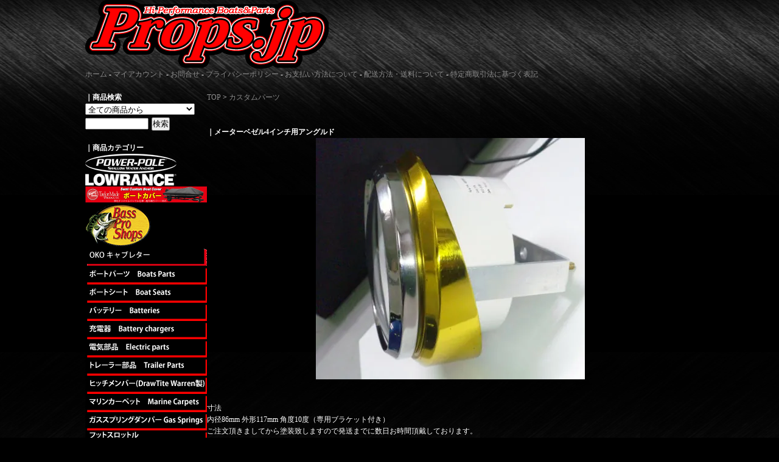

--- FILE ---
content_type: text/html; charset=EUC-JP
request_url: https://props.jp/?pid=85985605
body_size: 10062
content:
<!DOCTYPE html PUBLIC "-//W3C//DTD XHTML 1.0 Transitional//EN" "http://www.w3.org/TR/xhtml1/DTD/xhtml1-transitional.dtd">
<html xmlns:og="http://ogp.me/ns#" xmlns:fb="http://www.facebook.com/2008/fbml" xmlns:mixi="http://mixi-platform.com/ns#" xmlns="http://www.w3.org/1999/xhtml" xml:lang="ja" lang="ja" dir="ltr">
<head>
<meta http-equiv="content-type" content="text/html; charset=euc-jp" />
<meta http-equiv="X-UA-Compatible" content="IE=edge,chrome=1" />
<title>メーターベゼル4インチ用アングルド - マリンパーツは☆Props.jp☆</title>
<meta name="Keywords" content="メーターベゼル4インチ用アングルド,☆マリンパーツはProps.jp☆" />
<meta name="Description" content="寸法内径86mm 外形117mm 角度10度（専用ブラケット付き）ご注文頂きましてから塗装致しますので発送までに数日お時間頂戴しております。カラーはポリッシュキャンディーレッドキャンディーブルーキャン" />
<meta name="Author" content="" />
<meta name="Copyright" content="Douou Giken co.,Ltd" />
<meta http-equiv="content-style-type" content="text/css" />
<meta http-equiv="content-script-type" content="text/javascript" />
<link rel="stylesheet" href="https://img.shop-pro.jp/PA01000/909/css/15/index.css?cmsp_timestamp=20250803124834" type="text/css" />

<link rel="alternate" type="application/rss+xml" title="rss" href="https://props.jp/?mode=rss" />
<link rel="alternate" media="handheld" type="text/html" href="https://props.jp/?prid=85985605" />
<link rel="shortcut icon" href="https://img.shop-pro.jp/PA01000/909/favicon.ico?cmsp_timestamp=20250516235505" />
<script type="text/javascript" src="//ajax.googleapis.com/ajax/libs/jquery/1.7.2/jquery.min.js" ></script>
<meta property="og:title" content="メーターベゼル4インチ用アングルド - マリンパーツは☆Props.jp☆" />
<meta property="og:description" content="寸法内径86mm 外形117mm 角度10度（専用ブラケット付き）ご注文頂きましてから塗装致しますので発送までに数日お時間頂戴しております。カラーはポリッシュキャンディーレッドキャンディーブルーキャン" />
<meta property="og:url" content="https://props.jp?pid=85985605" />
<meta property="og:site_name" content="マリンパーツは☆Props.jp☆" />
<meta property="og:image" content="https://img.shop-pro.jp/PA01000/909/product/85985605.jpg?20150119193915"/>
<meta property="og:type" content="product" />
<meta property="product:price:amount" content="5478" />
<meta property="product:price:currency" content="JPY" />
<meta property="product:product_link" content="https://props.jp?pid=85985605" />
<script>
  var Colorme = {"page":"product","shop":{"account_id":"PA01000909","title":"\u30de\u30ea\u30f3\u30d1\u30fc\u30c4\u306f\u2606Props.jp\u2606"},"basket":{"total_price":0,"items":[]},"customer":{"id":null},"inventory_control":"option","product":{"shop_uid":"PA01000909","id":85985605,"name":"\u30e1\u30fc\u30bf\u30fc\u30d9\u30bc\u30eb4\u30a4\u30f3\u30c1\u7528\u30a2\u30f3\u30b0\u30eb\u30c9","model_number":"","stock_num":35,"sales_price":4980,"sales_price_including_tax":5478,"variants":[{"id":1,"option1_value":"\u30dd\u30ea\u30c3\u30b7\u30e5","option2_value":"","title":"\u30dd\u30ea\u30c3\u30b7\u30e5","model_number":"","stock_num":7,"option_price":4980,"option_price_including_tax":5478,"option_members_price":2800,"option_members_price_including_tax":3080},{"id":2,"option1_value":"\u30ad\u30e3\u30f3\u30c7\u30a3\u30fc\u30ec\u30c3\u30c9","option2_value":"","title":"\u30ad\u30e3\u30f3\u30c7\u30a3\u30fc\u30ec\u30c3\u30c9","model_number":"","stock_num":7,"option_price":4980,"option_price_including_tax":5478,"option_members_price":2800,"option_members_price_including_tax":3080},{"id":3,"option1_value":"\u30ad\u30e3\u30f3\u30c7\u30a3\u30fc\u30d6\u30eb\u30fc","option2_value":"","title":"\u30ad\u30e3\u30f3\u30c7\u30a3\u30fc\u30d6\u30eb\u30fc","model_number":"","stock_num":7,"option_price":4980,"option_price_including_tax":5478,"option_members_price":2800,"option_members_price_including_tax":3080},{"id":4,"option1_value":"\u30ad\u30e3\u30f3\u30c7\u30a3\u30fc\u30b4\u30fc\u30eb\u30c9","option2_value":"","title":"\u30ad\u30e3\u30f3\u30c7\u30a3\u30fc\u30b4\u30fc\u30eb\u30c9","model_number":"","stock_num":7,"option_price":4980,"option_price_including_tax":5478,"option_members_price":2800,"option_members_price_including_tax":3080},{"id":5,"option1_value":"\u30ad\u30e3\u30f3\u30c7\u30a3\u30fc\u30aa\u30ec\u30f3\u30b8","option2_value":"","title":"\u30ad\u30e3\u30f3\u30c7\u30a3\u30fc\u30aa\u30ec\u30f3\u30b8","model_number":"","stock_num":7,"option_price":4980,"option_price_including_tax":5478,"option_members_price":2800,"option_members_price_including_tax":3080}],"category":{"id_big":994866,"id_small":0},"groups":[],"members_price":2800,"members_price_including_tax":3080}};

  (function() {
    function insertScriptTags() {
      var scriptTagDetails = [];
      var entry = document.getElementsByTagName('script')[0];

      scriptTagDetails.forEach(function(tagDetail) {
        var script = document.createElement('script');

        script.type = 'text/javascript';
        script.src = tagDetail.src;
        script.async = true;

        if( tagDetail.integrity ) {
          script.integrity = tagDetail.integrity;
          script.setAttribute('crossorigin', 'anonymous');
        }

        entry.parentNode.insertBefore(script, entry);
      })
    }

    window.addEventListener('load', insertScriptTags, false);
  })();
</script>
<script async src="https://zen.one/analytics.js"></script>
</head>
<body>
<meta name="colorme-acc-payload" content="?st=1&pt=10029&ut=85985605&at=PA01000909&v=20260115144449&re=&cn=566c501ed27749e86b8e2eb87374b447" width="1" height="1" alt="" /><script>!function(){"use strict";Array.prototype.slice.call(document.getElementsByTagName("script")).filter((function(t){return t.src&&t.src.match(new RegExp("dist/acc-track.js$"))})).forEach((function(t){return document.body.removeChild(t)})),function t(c){var r=arguments.length>1&&void 0!==arguments[1]?arguments[1]:0;if(!(r>=c.length)){var e=document.createElement("script");e.onerror=function(){return t(c,r+1)},e.src="https://"+c[r]+"/dist/acc-track.js?rev=3",document.body.appendChild(e)}}(["acclog001.shop-pro.jp","acclog002.shop-pro.jp"])}();</script><div id="container">
	
	
	<div class="header">
		<a href="http://props.jp"><img src="https://img.shop-pro.jp/PA01000/909/PA01000909.png?cmsp_timestamp=20250516235505" alt="マリンパーツは☆Props.jp☆" /><span style="color:#FF0000"></span></a>
		<br>
		<a href="http://props.jp">ホーム</a> - <a href="https://props.jp/?mode=myaccount">マイアカウント</a> - <a href="https://props.shop-pro.jp/customer/inquiries/new">お問合せ</a> - <a href="https://props.jp/?mode=privacy">プライバシーポリシー</a> - <a href="https://props.jp/?mode=sk#payment">お支払い方法について</a> - <a href="https://props.jp/?mode=sk#delivery">配送方法・送料について</a> - <a href="https://props.jp/?mode=sk">特定商取引法に基づく表記</a>
	</div>
	
	
	<br />
	
	
	<div class="side">
	
			
		
		<strong>｜商品検索</strong>
		<br />
		<form action="https://props.jp/" method="GET" id="search">
			<input type="hidden" name="mode" value="srh" />
			<select name="cid" style="width:180px;">
			<option value="">全ての商品から</option>
								<option value="2228833,0">Power Pole</option>
								<option value="2228834,0">Lowrance</option>
								<option value="3248,0">ボートカバー</option>
								<option value="3251,0">アパレル</option>
								<option value="2048970,0">OKO</option>
								<option value="3253,0">ボートパーツ</option>
								<option value="1884535,0">ボートシート</option>
								<option value="15567,0">バッテリー</option>
								<option value="1221208,0">充電器</option>
								<option value="1221206,0">電気系パーツ</option>
								<option value="3250,0">トレーラー部品</option>
								<option value="2303269,0">ヒッチメンバー</option>
								<option value="1882172,0">マリンカーペット</option>
								<option value="1882610,0">ガスダンパー</option>
								<option value="1221205,0">フットスロットル</option>
								<option value="3243,0">ステアリングシステム</option>
								<option value="1882612,0">ガンネル</option>
								<option value="3245,0">ビルジ、エアレーター</option>
								<option value="211378,0">Faria他メーター類</option>
								<option value="1221209,0">ウインドシールド</option>
								<option value="3244,0">ジャックプレート</option>
								<option value="994866,0">カスタムパーツ</option>
								<option value="104072,0">リードバルブ</option>
								<option value="13762,0">トローリングモーター</option>
								<option value="1221210,0">RAM 他魚探アクセサリー</option>
								<option value="3247,0">プロペラ</option>
								<option value="3249,0">オイル各種、ケミカル</option>
							</select>
			<input type="text" name="keyword" style="margin:5px 5px 0px 0px;width:100px;"><input type="submit" value="検索" />
		</form>
		
		
		
		
		
		<br />
		<strong>｜商品カテゴリー</strong>
			<br />
									<a href="https://props.jp/?mode=cate&cbid=2228833&csid=0"><img src="https://img.shop-pro.jp/PA01000/909/category/2228833_0.png?cmsp_timestamp=20161210181350" /></a><br />
													<a href="https://props.jp/?mode=cate&cbid=2228834&csid=0"><img src="https://img.shop-pro.jp/PA01000/909/category/2228834_0.png?cmsp_timestamp=20191008171119" /></a><br />
													<a href="https://props.jp/?mode=cate&cbid=3248&csid=0"><img src="https://img.shop-pro.jp/PA01000/909/category/3248_0.png?cmsp_timestamp=20190610175128" /></a><br />
													<a href="https://props.jp/?mode=cate&cbid=3251&csid=0"><img src="https://img.shop-pro.jp/PA01000/909/category/3251_0.png?cmsp_timestamp=20190610175128" /></a><br />
													<a href="https://props.jp/?mode=cate&cbid=2048970&csid=0"><img src="https://img.shop-pro.jp/PA01000/909/category/2048970_0.png?cmsp_timestamp=20190610175035" /></a><br />
													<a href="https://props.jp/?mode=cate&cbid=3253&csid=0"><img src="https://img.shop-pro.jp/PA01000/909/category/3253_0.png?cmsp_timestamp=20210428152423" /></a><br />
													<a href="https://props.jp/?mode=cate&cbid=1884535&csid=0"><img src="https://img.shop-pro.jp/PA01000/909/category/1884535_0.png?cmsp_timestamp=20210428152500" /></a><br />
													<a href="https://props.jp/?mode=cate&cbid=15567&csid=0"><img src="https://img.shop-pro.jp/PA01000/909/category/15567_0.png?cmsp_timestamp=20210428152607" /></a><br />
													<a href="https://props.jp/?mode=cate&cbid=1221208&csid=0"><img src="https://img.shop-pro.jp/PA01000/909/category/1221208_0.png?cmsp_timestamp=20210428152639" /></a><br />
													<a href="https://props.jp/?mode=cate&cbid=1221206&csid=0"><img src="https://img.shop-pro.jp/PA01000/909/category/1221206_0.png?cmsp_timestamp=20210428152705" /></a><br />
													<a href="https://props.jp/?mode=cate&cbid=3250&csid=0"><img src="https://img.shop-pro.jp/PA01000/909/category/3250_0.png?cmsp_timestamp=20210428152737" /></a><br />
													<a href="https://props.jp/?mode=cate&cbid=2303269&csid=0"><img src="https://img.shop-pro.jp/PA01000/909/category/2303269_0.png?cmsp_timestamp=20190610175035" /></a><br />
													<a href="https://props.jp/?mode=cate&cbid=1882172&csid=0"><img src="https://img.shop-pro.jp/PA01000/909/category/1882172_0.png?cmsp_timestamp=20210428152811" /></a><br />
													<a href="https://props.jp/?mode=cate&cbid=1882610&csid=0"><img src="https://img.shop-pro.jp/PA01000/909/category/1882610_0.png?cmsp_timestamp=20210428152844" /></a><br />
													<a href="https://props.jp/?mode=cate&cbid=1221205&csid=0"><img src="https://img.shop-pro.jp/PA01000/909/category/1221205_0.png?cmsp_timestamp=20210428152927" /></a><br />
													<a href="https://props.jp/?mode=cate&cbid=3243&csid=0"><img src="https://img.shop-pro.jp/PA01000/909/category/3243_0.png?cmsp_timestamp=20210428153004" /></a><br />
													<a href="https://props.jp/?mode=cate&cbid=1882612&csid=0"><img src="https://img.shop-pro.jp/PA01000/909/category/1882612_0.png?cmsp_timestamp=20210428153033" /></a><br />
													<a href="https://props.jp/?mode=cate&cbid=3245&csid=0"><img src="https://img.shop-pro.jp/PA01000/909/category/3245_0.png?cmsp_timestamp=20210428153101" /></a><br />
													<a href="https://props.jp/?mode=cate&cbid=211378&csid=0"><img src="https://img.shop-pro.jp/PA01000/909/category/211378_0.png?cmsp_timestamp=20210428153143" /></a><br />
													<a href="https://props.jp/?mode=cate&cbid=1221209&csid=0"><img src="https://img.shop-pro.jp/PA01000/909/category/1221209_0.png?cmsp_timestamp=20210428153221" /></a><br />
													<a href="https://props.jp/?mode=cate&cbid=3244&csid=0"><img src="https://img.shop-pro.jp/PA01000/909/category/3244_0.png?cmsp_timestamp=20210428153338" /></a><br />
													<a href="https://props.jp/?mode=cate&cbid=994866&csid=0"><img src="https://img.shop-pro.jp/PA01000/909/category/994866_0.png?cmsp_timestamp=20190610175035" /></a><br />
													<a href="https://props.jp/?mode=cate&cbid=104072&csid=0"><img src="https://img.shop-pro.jp/PA01000/909/category/104072_0.png?cmsp_timestamp=20210428153305" /></a><br />
													<a href="https://props.jp/?mode=cate&cbid=13762&csid=0"><img src="https://img.shop-pro.jp/PA01000/909/category/13762_0.png?cmsp_timestamp=20210428153415" /></a><br />
													<a href="https://props.jp/?mode=cate&cbid=1221210&csid=0"><img src="https://img.shop-pro.jp/PA01000/909/category/1221210_0.png?cmsp_timestamp=20210428153444" /></a><br />
													<a href="https://props.jp/?mode=cate&cbid=3247&csid=0"><img src="https://img.shop-pro.jp/PA01000/909/category/3247_0.png?cmsp_timestamp=20210428153509" /></a><br />
													<a href="https://props.jp/?mode=cate&cbid=3249&csid=0"><img src="https://img.shop-pro.jp/PA01000/909/category/3249_0.png?cmsp_timestamp=20190610175035" /></a><br />
									
				
		
		
		
		
		<br />
		<br />
		<strong>｜カート</strong>
		<br />
				<a href="https://props.jp/cart/proxy/basket?shop_id=PA01000909&shop_domain=props.jp">カートの中を見る</a>
		
		
		
		
				
		
		
		
		
				
		
		
		
		
				
		
		
		
		
		
				
		
		
		
		
				
		
		
		
		
		
					<br />
			<br />
			<strong>｜メールマガジン</strong>
			<br /><a href="https://props.shop-pro.jp/customer/newsletter/subscriptions/new">メルマガ登録・解除はこちら</a>
				
		
		
		
		<br />
		<br />
		<a href="https://props.jp/?mode=rss">RSS</a>
				<br />
		<a href="https://props.jp/?mode=atom">ATOM</a>
		
		
		
		  <div class="side_section side_section_cal">
    <div class="side_cal">
      <table class="tbl_calendar">
    <caption>2026年1月</caption>
    <tr>
        <th class="sun">日</th>
        <th>月</th>
        <th>火</th>
        <th>水</th>
        <th>木</th>
        <th>金</th>
        <th class="sat">土</th>
    </tr>
    <tr>
<td></td>
<td></td>
<td></td>
<td></td>
<td class="thu holiday" style="background-color: #FFF2F2; color: #DB5656;">1</td>
<td class="fri" style="background-color: #c4deff; color: #2488fc;">2</td>
<td class="sat" style="background-color: #c4deff; color: #2488fc;">3</td>
</tr>
<tr>
<td class="sun" style="background-color: #FFF2F2; color: #DB5656;">4</td>
<td class="mon">5</td>
<td class="tue">6</td>
<td class="wed">7</td>
<td class="thu">8</td>
<td class="fri">9</td>
<td class="sat">10</td>
</tr>
<tr>
<td class="sun" style="background-color: #FFF2F2; color: #DB5656;">11</td>
<td class="mon holiday" style="background-color: #FFF2F2; color: #DB5656;">12</td>
<td class="tue">13</td>
<td class="wed">14</td>
<td class="thu">15</td>
<td class="fri">16</td>
<td class="sat">17</td>
</tr>
<tr>
<td class="sun" style="background-color: #FFF2F2; color: #DB5656;">18</td>
<td class="mon">19</td>
<td class="tue">20</td>
<td class="wed">21</td>
<td class="thu">22</td>
<td class="fri">23</td>
<td class="sat">24</td>
</tr>
<tr>
<td class="sun" style="background-color: #FFF2F2; color: #DB5656;">25</td>
<td class="mon">26</td>
<td class="tue">27</td>
<td class="wed">28</td>
<td class="thu">29</td>
<td class="fri">30</td>
<td class="sat">31</td>
</tr>
</table><table class="tbl_calendar">
    <caption>2026年2月</caption>
    <tr>
        <th class="sun">日</th>
        <th>月</th>
        <th>火</th>
        <th>水</th>
        <th>木</th>
        <th>金</th>
        <th class="sat">土</th>
    </tr>
    <tr>
<td class="sun" style="background-color: #FFF2F2; color: #DB5656;">1</td>
<td class="mon">2</td>
<td class="tue">3</td>
<td class="wed">4</td>
<td class="thu">5</td>
<td class="fri">6</td>
<td class="sat">7</td>
</tr>
<tr>
<td class="sun" style="background-color: #FFF2F2; color: #DB5656;">8</td>
<td class="mon">9</td>
<td class="tue">10</td>
<td class="wed holiday" style="background-color: #FFF2F2; color: #DB5656;">11</td>
<td class="thu">12</td>
<td class="fri">13</td>
<td class="sat">14</td>
</tr>
<tr>
<td class="sun" style="background-color: #FFF2F2; color: #DB5656;">15</td>
<td class="mon">16</td>
<td class="tue">17</td>
<td class="wed">18</td>
<td class="thu">19</td>
<td class="fri">20</td>
<td class="sat">21</td>
</tr>
<tr>
<td class="sun" style="background-color: #FFF2F2; color: #DB5656;">22</td>
<td class="mon holiday" style="background-color: #FFF2F2; color: #DB5656;">23</td>
<td class="tue">24</td>
<td class="wed">25</td>
<td class="thu">26</td>
<td class="fri">27</td>
<td class="sat">28</td>
</tr>
</table>
    </div>
          <div class="side_cal_memo">
        赤字：定休日となります。
<br>
青字：臨時休業となります。
<br>
      </div>
      </div>
		
	</div>
	
	
	
	
	
							<div class="main">
		
	
	
	<a href="http://props.jp">TOP</a> &gt; <a href='?mode=cate&cbid=994866&csid=0'>カスタムパーツ</a>	<br />
	
	
	
	<br />
	<br />

	
	
		<strong>｜メーターベゼル4インチ用アングルド</strong></center>
	<br />
	<form name="product_form" method="post" action="https://props.jp/cart/proxy/basket/items/add">
		
		
		<center>			<img src="https://img.shop-pro.jp/PA01000/909/product/85985605.jpg?20150119193915" class="large" style="max-width:100%;" /><br />
				
		
		
		
	
		
				
		<br style="clear:both;">
	
		
	
	<P align="left"><br />寸法<br />
内径86mm 外形117mm 角度10度（専用ブラケット付き）<br />
ご注文頂きましてから塗装致しますので発送までに数日お時間頂戴しております。<br />
<br />
カラーは<br />
<br />
ポリッシュ<br />
<br />
キャンディーレッド<br />
キャンディーブルー<br />
キャンディーゴールド<br />
キャンディーオレンジ<br />
<br />
<br />
<img src="https://img.shop-pro.jp/PA01000/909/etc/g-b.jpg?20150119192925" alt=""><br />
<img src="https://img.shop-pro.jp/PA01000/909/etc/b-w.jpg?20150119192959" alt=""><br />
<img src="https://img.shop-pro.jp/PA01000/909/etc/c-w.jpg?20150119193038" alt=""><br />
<img src="https://img.shop-pro.jp/PA01000/909/etc/1-17-1.jpg?20150119193346" alt="">
	
	<table>

	
	
	
	<tr>
	<th>販売価格</th>
	<td>
					
			4,980円(税込5,478円)<br />
			</td>
	</tr>

			<tr>
		<th>在庫数</th>
		<td>m</td>
		</tr>
	
	
			<tr>
		<th>購入数</th>
		<td style="padding: 0px 5px;">
			<table border="0" cellpadding="0" cellspacing="0">
			<tr>

			<td style="padding: 0px;">
			<input type="text" name="product_num" value="1" style="width: 50px;" />
			</td>

			<td style="padding: 0px;">
			<div style="width: 15px;">
			<a href="javascript:f_change_num2(document.product_form.product_num,'1',1,35);"><img src="https://img.shop-pro.jp/common/nup.gif"></a>
			<a href="javascript:f_change_num2(document.product_form.product_num,'0',1,35);"><img src="https://img.shop-pro.jp/common/ndown.gif"></a>
			</div>
			</td>

			<td style="padding: 0px;"></td>
			</tr>
			</table>
		</td>
		</tr>
	
	
	
	</table>

	
	<p class="stock_error" style="font-weight:bold;color:red;padding:10px 0;display:none;"></p>


					・<a href="javascript:gf_OpenNewWindow('?mode=opt&pid=85985605','option','width=600:height=500');">オプションの在庫・価格の詳細はコチラ</a>
			
	<br />
	<br />
	
		<table id="option_tbl"><tr class="stock_head"></tr><tr><th class="cell_1">ポリッシュ</th><td class="cell_2"><div><input type="radio" name="option" value="55751835,0,,0" checked="checked" id="0-0" /></div><label for=0-0 style="display:block;"><span class="table_price">4,980円(税込5,478円)</span><br /><span class="t_stock_num">m</span></label></td></tr><tr><th class="cell_1">キャンディーレッド</th><td class="cell_2"><div><input type="radio" name="option" value="55751835,1,,0" id="1-1" /></div><label for=1-1 style="display:block;"><span class="table_price">4,980円(税込5,478円)</span><br /><span class="t_stock_num">m</span></label></td></tr><tr><th class="cell_1">キャンディーブルー</th><td class="cell_2"><div><input type="radio" name="option" value="55751835,2,,0" id="2-2" /></div><label for=2-2 style="display:block;"><span class="table_price">4,980円(税込5,478円)</span><br /><span class="t_stock_num">m</span></label></td></tr><tr><th class="cell_1">キャンディーゴールド</th><td class="cell_2"><div><input type="radio" name="option" value="55751835,3,,0" id="3-3" /></div><label for=3-3 style="display:block;"><span class="table_price">4,980円(税込5,478円)</span><br /><span class="t_stock_num">m</span></label></td></tr><tr><th class="cell_1">キャンディーオレンジ</th><td class="cell_2"><div><input type="radio" name="option" value="55751835,4,,0" id="4-4" /></div><label for=4-4 style="display:block;"><span class="table_price">4,980円(税込5,478円)</span><br /><span class="t_stock_num">m</span></label></td></tr></table>
	
	
			<p class="disable_cartin"><input type="submit" value="カートに入れる" /></p>
	
		
				
	<p id="sk_link_other">
		<a href="https://props.jp/?mode=sk"><center>特定商取引法に基づく表記 (返品など)</center></a>
	</p>
	

	<br />
	<br />
		<a href="https://props.shop-pro.jp/customer/products/85985605/inquiries/new"><b><span style="color:#FF0000">この商品について問い合わせる</span></b></a><br />
	<a href="mailto:?subject=%E3%80%90%E3%83%9E%E3%83%AA%E3%83%B3%E3%83%91%E3%83%BC%E3%83%84%E3%81%AF%E2%98%86Props.jp%E2%98%86%E3%80%91%E3%81%AE%E3%80%8C%E3%83%A1%E3%83%BC%E3%82%BF%E3%83%BC%E3%83%99%E3%82%BC%E3%83%AB4%E3%82%A4%E3%83%B3%E3%83%81%E7%94%A8%E3%82%A2%E3%83%B3%E3%82%B0%E3%83%AB%E3%83%89%E3%80%8D%E3%81%8C%E3%81%8A%E3%81%99%E3%81%99%E3%82%81%E3%81%A7%E3%81%99%EF%BC%81&body=%0D%0A%0D%0A%E2%96%A0%E5%95%86%E5%93%81%E3%80%8C%E3%83%A1%E3%83%BC%E3%82%BF%E3%83%BC%E3%83%99%E3%82%BC%E3%83%AB4%E3%82%A4%E3%83%B3%E3%83%81%E7%94%A8%E3%82%A2%E3%83%B3%E3%82%B0%E3%83%AB%E3%83%89%E3%80%8D%E3%81%AEURL%0D%0Ahttps%3A%2F%2Fprops.jp%2F%3Fpid%3D85985605%0D%0A%0D%0A%E2%96%A0%E3%82%B7%E3%83%A7%E3%83%83%E3%83%97%E3%81%AEURL%0Ahttps%3A%2F%2Fprops.jp%2F">この商品を友達に教える</a><br />
	<a href="https://props.jp/?mode=cate&cbid=994866&csid=0">買い物を続ける</a><br />

	<br />
	<input type="hidden" name="user_hash" value="0dd5e4ad71589feb293c643d4c8e047a"><input type="hidden" name="members_hash" value="0dd5e4ad71589feb293c643d4c8e047a"><input type="hidden" name="shop_id" value="PA01000909"><input type="hidden" name="product_id" value="85985605"><input type="hidden" name="members_id" value=""><input type="hidden" name="back_url" value="https://props.jp/?pid=85985605"><input type="hidden" name="reference_token" value="39df9df5a85246c0a9c37b66f2d2dc7a"><input type="hidden" name="shop_domain" value="props.jp">

	</form>











	
		

<!DOCTYPE html PUBLIC "-//W3C//DTD XHTML 1.0 Transitional//EN" "http://www.w3.org/TR/xhtml1/DTD/xhtml1-transitional.dtd">
<html xmlns="http://www.w3.org/1999/xhtml">
<head>
<meta http-equiv="Content-Type" content="text/html; charset=utf-8" />
<title>Boats,Boat Parts,Props.jp</title>
<script type="text/javascript">
function MM_swapImgRestore() { //v3.0
  var i,x,a=document.MM_sr; for(i=0;a&&i<a.length&&(x=a[i])&&x.oSrc;i++) x.src=x.oSrc;
}
function MM_preloadImages() { //v3.0
  var d=document; if(d.images){ if(!d.MM_p) d.MM_p=new Array();
    var i,j=d.MM_p.length,a=MM_preloadImages.arguments; for(i=0; i<a.length; i++)
    if (a[i].indexOf("#")!=0){ d.MM_p[j]=new Image; d.MM_p[j++].src=a[i];}}
}

function MM_findObj(n, d) { //v4.01
  var p,i,x;  if(!d) d=document; if((p=n.indexOf("?"))>0&&parent.frames.length) {
    d=parent.frames[n.substring(p+1)].document; n=n.substring(0,p);}
  if(!(x=d[n])&&d.all) x=d.all[n]; for (i=0;!x&&i<d.forms.length;i++) x=d.forms[i][n];
  for(i=0;!x&&d.layers&&i<d.layers.length;i++) x=MM_findObj(n,d.layers[i].document);
  if(!x && d.getElementById) x=d.getElementById(n); return x;
}

function MM_swapImage() { //v3.0
  var i,j=0,x,a=MM_swapImage.arguments; document.MM_sr=new Array; for(i=0;i<(a.length-2);i+=3)
   if ((x=MM_findObj(a[i]))!=null){document.MM_sr[j++]=x; if(!x.oSrc) x.oSrc=x.src; x.src=a[i+2];}
}
</script>
<style type="text/css">
.small {
	font-size: 12px;
}
body {
	background-image: url(http://props.daa.jp/phoenix/img/back.jpg);
	color: #FFF;
}
a:link {
	text-decoration: none;
}
a:visited {
	text-decoration: none;
}
a:hover {
	text-decoration: underline;
}
a:active {
	text-decoration: none;
	font-size: 10px;
}
body,td,th {
	font-size: 12px;
}
.1 {
	font-weight: bold;
	color: #FF0;
}
</style>
</head>

 <body bgcolor="#FFFFFF" background="//img.shop-pro.jp/PA01000/909/etc/boatback.jpg?20150111144127" text="#808000" link="#8C8C8C" vlink="#8C8C8C" leftmargin="0" topmargin="0" rightmargin="0" onload="MM_preloadImages('https://img.shop-pro.jp/PA01000/909/etc/taylor1.jpg?cmsp_timestamp=20201022123045')">
       
      <div align="center">
  <table border="0" cellpadding="0" cellspacing="0">
  
    <tr>
      <td colspan="2" align="center" valign="middle">
<p><img src="https://img.shop-pro.jp/PA01000/909/etc/t-top1.gif?cmsp_timestamp=20201022115025" name="tt1" width="228" height="100" id="tt1">          <img src="https://img.shop-pro.jp/PA01000/909/etc/f-top1.gif?cmsp_timestamp=20201022122142" name="tp1" width="259" height="100" id="tp1" />
        
          <a href="http://props.jp/?mode=cate&amp;cbid=2228832&amp;csid=0" onmouseout="MM_swapImgRestore()" onmouseover="MM_swapImage('st1','','https://img.shop-pro.jp/PA01000/909/etc/bana1.jpg?cmsp_timestamp=20201022122615',1)"><img src="https://img.shop-pro.jp/PA01000/909/etc/bana.jpg?cmsp_timestamp=20201022122532" name="st1" width="228" height="100" id="st1" /></a>
         
          <a href="http://props.jp/?tid=15&amp;mode=f24" onmouseout="MM_swapImgRestore()" onmouseover="MM_swapImage('st1','','http://props.daa.jp/stessl/img/bana1.jpg',1)"><br />
          </a><a href="http://props.jp/?mode=cate&amp;cbid=2501965&amp;csid=0" onmouseout="MM_swapImgRestore()" onmouseover="MM_swapImage('Image45','','http://props.daa.jp/triton/sale/28-t1.jpg',1)"><br />
        </a>
        <br>
        <a href="http://props.jp/?mode=cate&amp;csid=0&amp;cbid=3248" onmouseout="MM_swapImgRestore()" onmouseover="MM_swapImage('Image48','','https://img.shop-pro.jp/PA01000/909/etc/taylor1.jpg?cmsp_timestamp=20201022123045',1)">
        <img src="https://img.shop-pro.jp/PA01000/909/etc/taylor.jpg?cmsp_timestamp=20201022123012" width="722" id="Image48"><br />
        <br />
        </a><a href="http://props.jp/?mode=cate&amp;cbid=3250&amp;csid=0" onmouseout="MM_swapImgRestore()" onmouseover="MM_swapImage('Image49','','https://img.shop-pro.jp/PA01000/909/etc/wheel1.jpg?cmsp_timestamp=20201022123228',1)"><img src="https://img.shop-pro.jp/PA01000/909/etc/wheel.jpg?cmsp_timestamp=20201022123158" width="722" id="Image49" /></a><a href="https://props.jp/?mode=cate&cbid=3248&csid=0" onmouseout="MM_swapImgRestore()" onmouseover="MM_swapImage('Image48','','http://props.daa.jp/baner/taylor1.jpg',1)"><br>
				<br>
        </a><a href="http://props.jp/?mode=cate&amp;cbid=3250&amp;csid=0" onMouseOut="MM_swapImgRestore()" onMouseOver="MM_swapImage('Image50','','https://img.shop-pro.jp/PA01000/909/etc/trailer1.jpg?cmsp_timestamp=20201022123422',1)"><img src="https://img.shop-pro.jp/PA01000/909/etc/trailer.jpg?cmsp_timestamp=20201022123355" width="722" id="Image50"><br>
        </a><a href="https://props.jp/?mode=cate&cbid=2523844&csid=0" onMouseOut="MM_swapImgRestore()" onMouseOver="MM_swapImage('Image51','','http://props.daa.jp/baner/brenny1.jpg',1)"><br>
        </a><a href="http://props.jp/?mode=cate&amp;cbid=15567&amp;csid=2"><img src="https://img.shop-pro.jp/PA01000/909/etc/gcle.png?cmsp_timestamp=20201022123911" alt="" width="722
       "  /></a><a href="https://props.jp/?mode=cate&cbid=1882172&csid=0"><br>
					<br>
        </a><a href="http://props.jp/?mode=cate&amp;cbid=1882172&amp;csid=0" onMouseOut="MM_swapImgRestore()" onMouseOver="MM_swapImage('Image54','','https://img.shop-pro.jp/PA01000/909/etc/carpet1.jpg?cmsp_timestamp=20201022124021',1)"><img src="https://img.shop-pro.jp/PA01000/909/etc/carpet.jpg?cmsp_timestamp=20201022124002" width="722"  id="Image54"></a><a href="https://props.jp/?mode=cate&cbid=1882172&csid=0">        </a><br />
        <br>
          <a href="http://props.jp/?tid=15&amp;mode=f29"><img src="https://img.shop-pro.jp/PA01000/909/etc/c5.jpg?cmsp_timestamp=20210619122613" width="722" /></a><br />
          <br />
          <a href="http://props.jp/?mode=cate&amp;cbid=1221208&amp;csid=1"><img src="https://img.shop-pro.jp/PA01000/909/etc/dualbanner.png?cmsp_timestamp=20170415131218" width="722"></a><br />
          <a href="http://props.jp/?tid=15&mode=f24"></a><br>
       
    <tr>
      <td align="center"><table border="0" cellpadding="0" cellspacing="0">
        <tr>
          <td bgcolor="#008080" colspan="2"><p align="center"><font color="#FFFFFF" size="2"><b>お問い合わせは</b></font></p></td>
        </tr>
        <tr>
          <td width="78"><font size="2"><b><font color="#FFF">住所</font></b></font></td>
          <td width="319"><font size="2"><b> <font color="#FFF"><font size="2"><b>353-0002<br>
            埼玉県志木市中宗岡3-22-5<br>
            <font color="#FFF"><font size="2"><b>商品販売、各種作業。クレジットカード、PayPay決済可</b></font></font>          </b></font></font></b></font></td>
        </tr>
        <tr>
          <td><font size="2"><b><font color="#FFF">TEL</font></b></font></td>
          <td><font size="2"><b><font color="#FFF">048-470-3261　</font><font size="2"><b><font color="#FFF">携帯</font></b></font><font size="2"><b><font color="#FFF">090-6520-8764</font></b></font><font color="#FFF"> &nbsp;</font></b></font></td>
        </tr>
        <tr>
          <td><font size="2"><b><font color="#FFF">e-mail　</font></b></font></td>
          <td><font size="2"><b><a href="mailto:info@props.jp"><font color="#FFF">info@props.jp
            <br>
            </font></a></b></font></td>
        </tr>
        <tr>
          <td><font size="2"><b><font color="#FFF">営業時間</font></b></font></td>
          <td><font size="2"><b> <font color="#FFF"> 営業時間　AM10:00～PM19:00</font> </b></font></td>

        </tr>
    </table>       <table border="0">
  <tr>
    <td>&nbsp;</td>
  </tr>
</table>
 <p><br />
   <br />
</p></td>
      <td align="center"><span class="small">ショッピングクレジット取り扱い。（年利4.5％　1回～120回）<br />
          <img src="https://img.shop-pro.jp/PA01000/909/etc/orico.png?cmsp_timestamp=20201022124857" width="139" height="48" /></span><br />
          <a href="http://props.shop-pro.jp/?mode=cate&amp;cbid=760742&amp;csid=0"><b><font color="#FFF"><br />
          JL Marine<font size="2">日本ワランティセンター<br />
          </font></font></b></a><a href="http://props.jp/?mode=cate&amp;cbid=2228833&amp;csid=0"><img src="https://img.shop-pro.jp/PA01000/909/category/2228833_0.png?cmsp_timestamp=20161210174130" width="200" height="42" /></a>
      </td>
    </tr>
    <tr>
      <td align="center"><iframe src="https://www.google.com/maps/embed?pb=!1m18!1m12!1m3!1d3234.390588741014!2d139.5942958152631!3d35.83942498015776!2m3!1f0!2f0!3f0!3m2!1i1024!2i768!4f13.1!3m3!1m2!1s0x6018c209b20572cb%3A0xe7678b74a475e56!2z44CSMzUzLTAwMDIg5Z-8546J55yM5b-X5pyo5biC5Lit5a6X5bKh77yT5LiB55uu77yS77yS4oiS77yY!5e0!3m2!1sja!2sjp!4v1552351300510" width="350" height="268" frameborder="0" style="border:0" allowfullscreen></iframe></td>
      <td align="center"><iframe src="https://www.facebook.com/plugins/page.php?href=https%3A%2F%2Fwww.facebook.com%2Fprops.jp%2F&tabs=timeline&width=340&height=268&small_header=true&adapt_container_width=true&hide_cover=true&show_facepile=false&appId" width="340" height="268" style="border:none;overflow:hidden" scrolling="no" frameborder="0" allowtransparency="true" allow="encrypted-media"></iframe></td>
    </tr>
    <tr>
      <td colspan="2" align="center" valign="middle"><br>
        <a href="http://honma.douou.net/" target="new">　旧<img src="https://img.shop-pro.jp/PA01000/909/etc/new1.png?cmsp_timestamp=20201022125042" name="new" width="166" height="22" id="new" /></a><br>
        輸入品のため、為替の影響により、予告なく価格変更する場合があります。<br>
        <br>
        修理、取り付け、保守承っております。お近くに来た際はお寄りください。<br>
        <img src="https://img.shop-pro.jp/PA01000/909/etc/p3.jpg?cmsp_timestamp=20201022125217" height="160"><img src="https://img.shop-pro.jp/PA01000/909/etc/p2.jpg?cmsp_timestamp=20201022125241" height="160"><img src="https://img.shop-pro.jp/PA01000/909/etc/p1.jpg?cmsp_timestamp=20201022125300" height="160"><br />
        </font><font color="#FF0000"><br />
      </font></td>
    </tr>
    <tr>
      <td align="center" valign="top"><font color="#FF0000" size="2"><b><a href="http://props.daa.jp/pdf/fit.pdf" target="_blank"><img border="0" src="https://img.shop-pro.jp/PA01000/909/etc/fit.gif?20150114205657" /><br />
        </a><a href="http://props.daa.jp/pdf/fit-p.pdf" target="_blank"><img border="0" src="https://img.shop-pro.jp/PA01000/909/etc/fit-p.gif?20150116123956" /></a></b></font><font color="#FF0000" size="2"><b><a href="http://props.jp/?mode=cate&amp;cbid=994866&amp;csid=0"><font color="#FF0000" size="2"><b></b></font></a><font color="#FF0000" size="2"><b><a href="http://props.jp/?mode=cate&amp;cbid=3250&amp;csid=0"><br />
        <br />
        <img src="https://img.shop-pro.jp/PA01000/909/etc/tie.jpg?20150111130657" width="251" height="70" border="0" /><br />
        </a></b></font><a href="http://props.jp/?mode=cate&amp;cbid=994866&amp;csid=0"><br />
        <img src="https://img.shop-pro.jp/PA01000/909/etc/steering.jpg?20150410150806" width="251" height="70" /><br />
        </a><a href="http://props.jp/?mode=cate&amp;cbid=104072&amp;csid=0"><br />
        <img border="0" src="https://img.shop-pro.jp/PA01000/909/etc/BoyesenROGO.JPG?20150111125623" width="250" height="57" /></a><a href="http://props.shop-pro.jp/?mode=cate&amp;cbid=3248&amp;csid=0"><br />
        <br>
        </a><a href="http://props.shop-pro.jp/?mode=cate&amp;cbid=211378&amp;csid=0"><img border="0" src="https://img.shop-pro.jp/PA01000/909/etc/faria.jpg?20150111125815" /></a><a href="http://props.shop-pro.jp/?mode=cate&amp;cbid=3248&amp;csid=0"><br>
        </a><a href="http://props.shop-pro.jp/?mode=cate&amp;cbid=3248&amp;csid=0"><br />
      </a></b></font><a href="http://props.shop-pro.jp/?mode=cate&amp;cbid=1882612&amp;csid=0"><img border="0" src="https://img.shop-pro.jp/PA01000/909/etc/taco.jpg?20150111125935" /></a><a href="http://props.shop-pro.jp/?mode=cate&amp;cbid=994866&amp;csid=0"><br />
      <br />
      <img border="0" src="https://img.shop-pro.jp/PA01000/909/etc/water-gear.jpg?20150111130238" /></a><br />
      <br />
      <a href="http://props.shop-pro.jp/?mode=cate&amp;cbid=3245&amp;csid=3"><img border="0" src="https://img.shop-pro.jp/PA01000/909/etc/frow.jpg?20150111131352" /></a><a href="http://props.shop-pro.jp/?mode=cate&amp;cbid=13762&amp;csid=0"><br />
      <br />
      <img border="0" src="https://img.shop-pro.jp/PA01000/909/etc/motor1.gif?20150111130318" /><font size="2"><br />
      <br />
      スマートフォン用サイトQRコード<br />
      <img border="0" src="https://img.shop-pro.jp/PA01000/909/etc/qrcode.jpg?20150111131731" /></font></a></td>
      <td align="center" valign="top"><br>      
        <img src="https://img.shop-pro.jp/PA01000/909/etc/merc.png?cmsp_timestamp=20201023105946">      <br />
      <a href="http://props.jp/?mode=cate&cbid=2228834&csid=0"><br>
      <img src="https://img.shop-pro.jp/PA01000/909/category/2228834_0.png?cmsp_timestamp=20161210174130" width="149" height="21"></a><a href="http://props.jp/?mode=cate&amp;cbid=1221208&amp;csid=1"><br />
      <br />
      <img src="https://img.shop-pro.jp/PA01000/909/etc/dualpro.jpg?20150111131005" border="0" /></a><a href="http://props.jp/?tid=15&amp;mode=f23"><br />
      <br />
      <img border="0" src="https://img.shop-pro.jp/PA01000/909/etc/warren.jpg?20150111130735" width="250" height="61" /></a><a href="http://props.shop-pro.jp/?mode=cate&amp;cbid=1884535&amp;csid=0"><br />
      <br />
      <img border="0" src="https://img.shop-pro.jp/PA01000/909/etc/seat.jpg?20150111130818" /></a><a href="http://props.shop-pro.jp/?mode=cate&amp;cbid=1882610&amp;csid=0"><br />
      <br />
      <img border="0" src="https://img.shop-pro.jp/PA01000/909/etc/spring.jpg?20150111131501" /></a><a href="http://props.jp/?mode=cate&cbid=2228834&csid=0"><b><font size="2"><a href="https://props.shop-pro.jp/?mode=cate&cbid=3244&csid=0"><br />
      <br />
      <img border="0" src="https://img.shop-pro.jp/PA01000/909/etc/slide.jpg?20150111130934" /></a><a href="https://props.shop-pro.jp/?mode=cate&cbid=1221208&csid=2"><br />
      <br />
      <img border="0" src="https://img.shop-pro.jp/PA01000/909/etc/AC_Delco-L.jpg?20150111131301" width="250" height="72" /></a><a href="http://props.jp/?mode=cate&cbid=2228834&csid=0"><b><font size="2"><a href="http://props.jp/?mode=cate&amp;cbid=2048970&amp;csid=0" target="_self"><br />
      <br />
      <img src="https://img.shop-pro.jp/PA01000/909/etc/oko-carb.gif?cmsp_timestamp=2126" alt="" border="0" /></a><br />
      <br><a href="https://info.flagcounter.com/vXKR"><img src="https://s05.flagcounter.com/count2/vXKR/bg_000000/txt_EBEBEB/border_CCCCCC/columns_2/maxflags_20/viewers_0/labels_1/pageviews_0/flags_0/percent_0/" alt="Flag Counter" border="0"></a></td>
    </tr>
   
    <tr>
      <td align="center" valign="top"><a href="http://props.jp/?mode=cate&amp;cbid=994866&amp;csid=0"><br />
      </a></td>
      <td align="center" valign="top">&nbsp;</td>
    </tr>
    <tr>
      <td align="center" valign="top">&nbsp;</td>
      <td align="center" valign="top">&nbsp;</td>
    </tr>
    <tr>
      <td align="center" valign="top"><font size="2"><br />
      </font></td>
      <td align="center" valign="top">&nbsp;</td>
    </tr>
    <tr>
      <td align="center" valign="top">&nbsp;</td>
      <td align="center" valign="top">&nbsp;</td>
    </tr>
    <tr>
      <td align="center" valign="top">&nbsp;</td>
      <td align="center" valign="top">&nbsp;</td>
    </tr>
    <tr>
      <td align="center" valign="top">&nbsp;</td>
      <td align="center" valign="top">&nbsp;</td>
    </tr>
    <tr>
      <td align="center" valign="top">&nbsp;</td>
      <td align="center" valign="top">&nbsp;</td>
    </tr>
    <tr>
      <td align="center" valign="top">&nbsp;</td>
      <td align="center" valign="top">&nbsp;</td>
    </tr>                                              
         
  </table> 
</center>	




	
	

	
	
	<div class="footer">
		<br />
		<br />
	Do-Oh Giken 有限会社道央技研 All Rights Reserved.
	</div>
	
	
</div><script type="text/javascript" src="https://props.jp/js/cart.js" ></script>
<script type="text/javascript" src="https://props.jp/js/async_cart_in.js" ></script>
<script type="text/javascript" src="https://props.jp/js/product_stock.js" ></script>
<script type="text/javascript" src="https://props.jp/js/js.cookie.js" ></script>
<script type="text/javascript" src="https://props.jp/js/favorite_button.js" ></script>
</body></html>